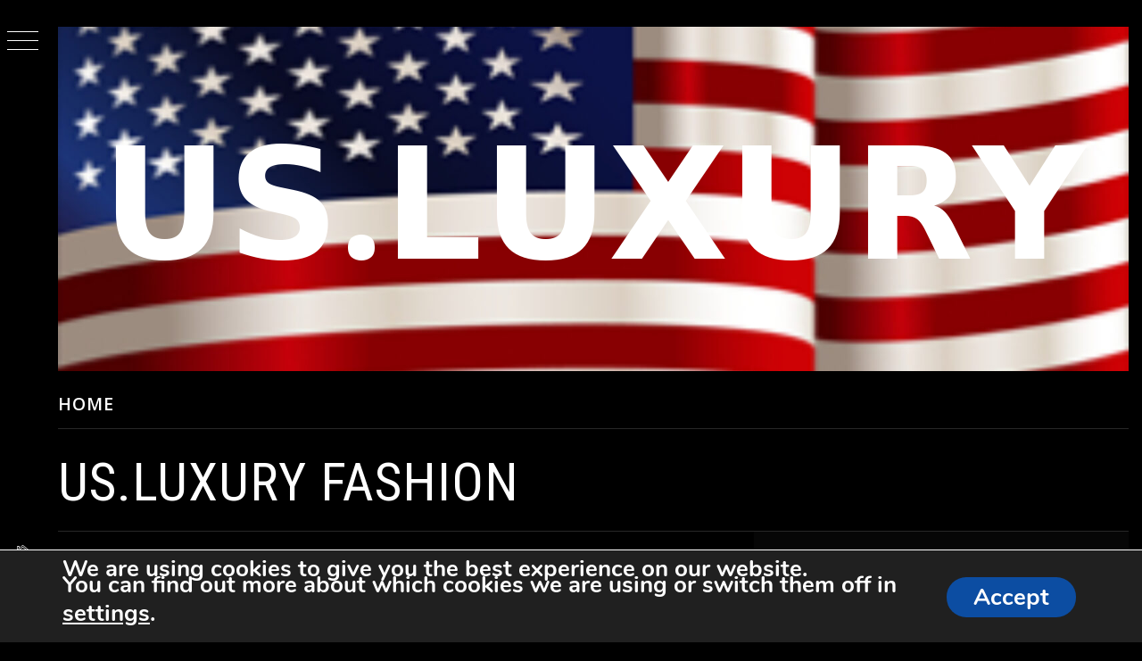

--- FILE ---
content_type: text/html; charset=utf-8
request_url: https://www.google.com/recaptcha/api2/aframe
body_size: 266
content:
<!DOCTYPE HTML><html><head><meta http-equiv="content-type" content="text/html; charset=UTF-8"></head><body><script nonce="eDCYa8pH5LKgK5iVf1t5SA">/** Anti-fraud and anti-abuse applications only. See google.com/recaptcha */ try{var clients={'sodar':'https://pagead2.googlesyndication.com/pagead/sodar?'};window.addEventListener("message",function(a){try{if(a.source===window.parent){var b=JSON.parse(a.data);var c=clients[b['id']];if(c){var d=document.createElement('img');d.src=c+b['params']+'&rc='+(localStorage.getItem("rc::a")?sessionStorage.getItem("rc::b"):"");window.document.body.appendChild(d);sessionStorage.setItem("rc::e",parseInt(sessionStorage.getItem("rc::e")||0)+1);localStorage.setItem("rc::h",'1769057642496');}}}catch(b){}});window.parent.postMessage("_grecaptcha_ready", "*");}catch(b){}</script></body></html>

--- FILE ---
content_type: text/css
request_url: https://us.luxury/wp-content/themes/minimal-dark/custom.css?ver=6.8.3
body_size: 772
content:
/**
 * Stylesheet for custom styles - This will be useful to override styles from parent theme.
 *
 */


body,
button,
input,
select,
optgroup,
textarea,
a,
.menu-panel .site-title a,
.menu-panel .site-description,
.widget-title,
.contact-icons .thememattic-icon {
    color: #fff;
}

a:hover,
a:focus {
    color: #ff2222;
}

body,
.nav-panel,
.site-footer {
    background: #000;
}

.menu-panel,
#secondary{
    background: #060606;
}

body .trigger-icon .icon-bar,
body .main-navigation .menu li a i:before,
body .main-navigation .menu li a i:after,
body .widget-title:before {
    background: #fff;
}

.site-content .site-header-two {
    background-size: cover;
    background-position: center;
    background-repeat: no-repeat;
    position: relative;
}

.site-content .site-header-two .header-image-overlay {
    background: #000;
    position: absolute;
    left: 0;
    right: 0;
    width: 100%;
    height: 100%;
    top: 0;
    filter: alpha(opacity=65);
    opacity: .65;
}

.site-content .site-header-two .site-branding {
    padding-top: 100px;
    padding-bottom: 100px;
    text-align: center;
    position: relative;
    z-index: 1;
}

.site-content .site-header-two .site-title a,
.site-content .site-header-two .site-description {
    color: #fff;
}

.site-content .site-header-two .site-branding .site-description {
    font-size: 18px;
    margin-bottom: 0;
}

.site-content .site-header-two .site-branding .site-title {
    text-transform: uppercase;
    letter-spacing: 0;
}

@media only screen and (min-width: 768px) {
    .site-content .site-header-two .site-branding .site-title {
        font-size: 4.6875em;
        line-height: 1.0731707317;
    }
}

@media only screen and (min-width: 992px) {
    .site-content .site-header-two .site-branding .site-title {
        font-size: 6.6875em;
    }
}

.site-content .site-header-two .site-description {
    position: relative;
}

.site-content .site-header-two .site-description span {
    background: #000;
    font-size: 18px;
    letter-spacing: 2px;
    padding: 10px 30px;
    position: relative;
    z-index: 1;
}

.site-content .site-header-two .site-description:after {
    content: "";
    height: 4px;
    background: #040404;
    position: absolute;
    bottom: 50%;
    left: 0;
    right: 0;
    margin-left: auto;
    margin-right: auto;
    width: 45%;
}

body .entry-title {
    letter-spacing: 1px;
}

body .masonry-grid.masonry-col article .tm-archive-wrapper {
    background: #101010;
    padding: 30px 20px;
}

@media only screen and (min-width: 1600px) {
    body .masonry-grid {
        margin-right: -15px;
        margin-left: -15px;
    }

    body .masonry-grid.masonry-col article {
        padding-left: 15px;
        padding-right: 15px;
    }
}

.cat-links, .tags-links, .posted-on, .byline, .comments-link, .edit-link, .entry-meta-cat a {
    font-weight: 700;
    letter-spacing: 3px;
}

@media screen and (max-width: 991px) {
    body .aside-menu .menu-panel {
        left: -300px !important;
    }

    body #page.site .site-content,
    body .aside-panel .menu-mobile {
        left: 0;
    }

    body.extended-menu .aside-menu .menu-panel {
        left: 0 !important;
    }

    body.extended-menu #page.site .site-content,
    body.extended-menu .aside-panel .menu-mobile {
        left: 250px;
    }
}
@media screen and (max-width: 991px) {
    body .site .masonry-grid.masonry-col article {
        width: 50% !important;
    }
}

@media screen and (max-width: 680px) {
    body .site .masonry-grid.masonry-col article {
        width: 100% !important;
    }
}

.inner-banner, .thememattic-breadcrumb, .trigger-nav, body .site #primary, body .site #secondary, input[type="text"], input[type="email"], input[type="url"], input[type="password"], input[type="search"], input[type="number"], input[type="tel"], input[type="range"], input[type="date"], input[type="month"], input[type="week"], input[type="time"], input[type="datetime"], input[type="datetime-local"], input[type="color"], textarea, .widget.widget_minimal_grid_tab_posts_widget .full-item, .entry-meta, .main-navigation .menu .menu-mobile li, .page-numbers, .author-info .author-social > a,
.sidebar-bg .widget_recent_comments li, .sidebar-bg .widget_pages li a, .sidebar-bg .widget_minimal_grid_social_menu_widget li a, .sidebar-bg .widget_archive li a, .sidebar-bg .widget_meta li a, .sidebar-bg .widget_categories li a, .sidebar-bg .widget_minimal_grid_social_menu_widget li a, .sidebar-bg .widget_recent_entries li a,
#related-articles .related-title, .comments-title, .comments-area .comment-respond .comment-reply-title{
    border-color: #272727 !important;
}

.single .site .entry-footer:after{
    background: #272727;
}